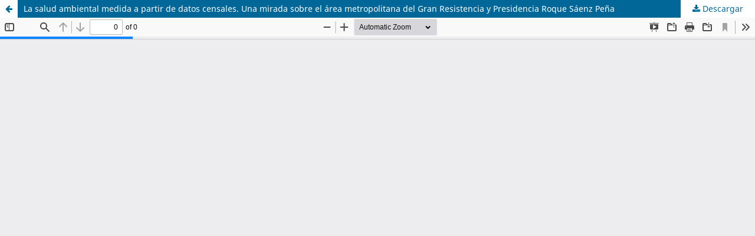

--- FILE ---
content_type: text/html; charset=utf-8
request_url: https://revistas.unne.edu.ar/index.php/geo/article/view/2108/1838
body_size: 1601
content:
<!DOCTYPE html>
<html lang="es-ES" xml:lang="es-ES">
<head>
	<meta http-equiv="Content-Type" content="text/html; charset=utf-8" />
	<meta name="viewport" content="width=device-width, initial-scale=1.0">
	<title>Vista de La salud ambiental medida a partir de datos censales. Una mirada sobre el área metropolitana del Gran Resistencia y Presidencia Roque Sáenz Peña</title>

	
<meta name="generator" content="Open Journal Systems 3.3.0.21" />
<link rel="alternate" type="application/atom+xml" href="https://revistas.unne.edu.ar/index.php/geo/gateway/plugin/AnnouncementFeedGatewayPlugin/atom">
<link rel="alternate" type="application/rdf+xml" href="https://revistas.unne.edu.ar/index.php/geo/gateway/plugin/AnnouncementFeedGatewayPlugin/rss">
<link rel="alternate" type="application/rss+xml" href="https://revistas.unne.edu.ar/index.php/geo/gateway/plugin/AnnouncementFeedGatewayPlugin/rss2">
	<link rel="stylesheet" href="https://revistas.unne.edu.ar/index.php/geo/$$$call$$$/page/page/css?name=stylesheet" type="text/css" /><link rel="stylesheet" href="https://revistas.unne.edu.ar/index.php/geo/$$$call$$$/page/page/css?name=font" type="text/css" /><link rel="stylesheet" href="https://revistas.unne.edu.ar/lib/pkp/styles/fontawesome/fontawesome.css?v=3.3.0.21" type="text/css" /><link rel="stylesheet" href="https://revistas.unne.edu.ar/plugins/generic/citations/css/citations.css?v=3.3.0.21" type="text/css" /><link rel="stylesheet" href="https://revistas.unne.edu.ar/public/site/styleSheet.css?v=3.3.0.21" type="text/css" />
	<script src="https://revistas.unne.edu.ar/lib/pkp/lib/vendor/components/jquery/jquery.min.js?v=3.3.0.21" type="text/javascript"></script><script src="https://revistas.unne.edu.ar/lib/pkp/lib/vendor/components/jqueryui/jquery-ui.min.js?v=3.3.0.21" type="text/javascript"></script><script src="https://revistas.unne.edu.ar/plugins/themes/default/js/lib/popper/popper.js?v=3.3.0.21" type="text/javascript"></script><script src="https://revistas.unne.edu.ar/plugins/themes/default/js/lib/bootstrap/util.js?v=3.3.0.21" type="text/javascript"></script><script src="https://revistas.unne.edu.ar/plugins/themes/default/js/lib/bootstrap/dropdown.js?v=3.3.0.21" type="text/javascript"></script><script src="https://revistas.unne.edu.ar/plugins/themes/default/js/main.js?v=3.3.0.21" type="text/javascript"></script>
</head>
<body class="pkp_page_article pkp_op_view">

		<header class="header_view">

		<a href="https://revistas.unne.edu.ar/index.php/geo/article/view/2108" class="return">
			<span class="pkp_screen_reader">
									Volver a los detalles del artículo
							</span>
		</a>

		<a href="https://revistas.unne.edu.ar/index.php/geo/article/view/2108" class="title">
			La salud ambiental medida a partir de datos censales. Una mirada sobre el área metropolitana del Gran Resistencia y Presidencia Roque Sáenz Peña
		</a>

		<a href="https://revistas.unne.edu.ar/index.php/geo/article/download/2108/1838/6118" class="download" download>
			<span class="label">
				Descargar
			</span>
			<span class="pkp_screen_reader">
				Descargar PDF
			</span>
		</a>

	</header>

	<script type="text/javascript">
		// Creating iframe's src in JS instead of Smarty so that EZProxy-using sites can find our domain in $pdfUrl and do their rewrites on it.
		$(document).ready(function() {
			var urlBase = "https://revistas.unne.edu.ar/plugins/generic/pdfJsViewer/pdf.js/web/viewer.html?file=";
			var pdfUrl = "https:\/\/revistas.unne.edu.ar\/index.php\/geo\/article\/download\/2108\/1838\/6118";
			$("#pdfCanvasContainer > iframe").attr("src", urlBase + encodeURIComponent(pdfUrl));
		});
	</script>

	<div id="pdfCanvasContainer" class="galley_view">
				<iframe src="" width="100%" height="100%" style="min-height: 500px;" title="PDF de La salud ambiental medida a partir de datos censales. Una mirada sobre el área metropolitana del Gran Resistencia y Presidencia Roque Sáenz Peña" allowfullscreen webkitallowfullscreen></iframe>
	</div>
	
</body>
</html>


--- FILE ---
content_type: text/css
request_url: https://revistas.unne.edu.ar/public/site/styleSheet.css?v=3.3.0.21
body_size: 301
content:
/* CSS Document */

.obj_article_details .main_entry .item.references {
	overflow-wrap: anywhere;
}

.pkp_structure_footer_wrapper {
     background: #fffdfd !important;
     border-top: gray;
     border-top-width: 1px;
     border-top-style: solid;
}

.pkp_brand_footer{
    display:none;
}

.pkpDropdown__content{
    overflow:scroll; 
    height:400px;
}
